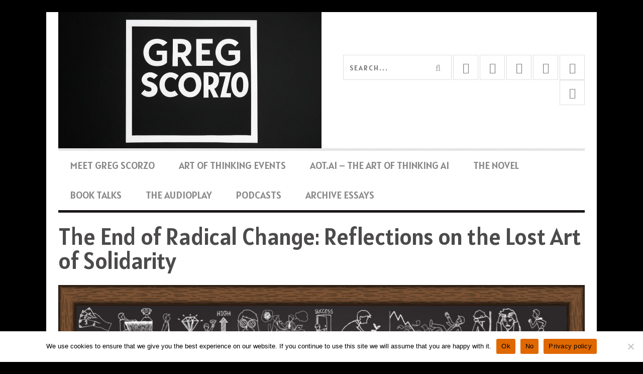

--- FILE ---
content_type: text/html; charset=UTF-8
request_url: https://www.cultureontheoffensive.com/solidarity/
body_size: 23627
content:
<!DOCTYPE html>
<!--[if lt IE 7]> <html class="lt-ie9 lt-ie8 lt-ie7" lang="en-GB"> <![endif]-->
<!--[if IE 7]>    <html class="lt-ie9 lt-ie8" lang="en-GB"> <![endif]-->
<!--[if IE 8]>    <html class="lt-ie9" lang="en-GB"> <![endif]-->
<!--[if gt IE 8]><!--> <html lang="en-GB"> <!--<![endif]-->
<head>
<meta http-equiv="content-type" content="text/html; charset=UTF-8">
<meta charset="UTF-8">
<meta name="viewport" content="width=device-width, initial-scale=1">
<title>The End of Radical Change: Reflections on the Lost Art of Solidarity - GREG SCORZO</title>
<link rel="profile" href="http://gmpg.org/xfn/11">

<link rel="pingback" href="https://gregscorzo.com/xmlrpc.php">
<meta http-equiv="X-UA-Compatible" content="IE=edge,chrome=1">

<meta name="HandheldFriendly" content="True">
<meta name="apple-touch-fullscreen" content="yes" />
<meta name="MobileOptimized" content="320">
<link rel="pingback" href="https://gregscorzo.com/xmlrpc.php">

<link href="https://fonts.googleapis.com" rel="preconnect" crossorigin><link href="https://fonts.gstatic.com" rel="preconnect" crossorigin>			<script type="text/javascript">
				addthis_config = {
					username : "oneplusone",					ui_click: false,
					ui_delay: 100,
					ui_offset_top: 42,
					ui_use_css: true,
					data_track_addressbar: false,
					data_track_clickback: false
					, data_ga_property: "", data_ga_social : true				};

				addthis_share = {
					url: "https://gregscorzo.com/solidarity/",
					title: "The End of Radical Change: Reflections on the Lost Art of Solidarity - GREG SCORZO",
					description: "By Christine Louis-Dit-Sully &#8211;&hellip;"
				};
			</script>
			<meta name='robots' content='index, follow, max-image-preview:large, max-snippet:-1, max-video-preview:-1' />
	<style>img:is([sizes="auto" i], [sizes^="auto," i]) { contain-intrinsic-size: 3000px 1500px }</style>
	
	<!-- This site is optimized with the Yoast SEO plugin v26.8 - https://yoast.com/product/yoast-seo-wordpress/ -->
	<meta name="description" content="We&#039;ve Lost the Art of Solidarity. We&#039;ve replaced it with identity Politics, Fear, and Stagnation." />
	<link rel="canonical" href="https://gregscorzo.com/solidarity/" />
	<meta property="og:locale" content="en_GB" />
	<meta property="og:type" content="article" />
	<meta property="og:title" content="The End of Radical Change: Reflections on the Lost Art of Solidarity - GREG SCORZO" />
	<meta property="og:description" content="We&#039;ve Lost the Art of Solidarity. We&#039;ve replaced it with identity Politics, Fear, and Stagnation." />
	<meta property="og:url" content="https://gregscorzo.com/solidarity/" />
	<meta property="og:site_name" content="GREG SCORZO" />
	<meta property="article:publisher" content="https://www.facebook.com/oneplusonemagazine" />
	<meta property="article:author" content="www.facebook.com/cultureontheoffensive" />
	<meta property="article:published_time" content="2019-09-25T20:04:33+00:00" />
	<meta property="article:modified_time" content="2023-07-29T21:22:04+00:00" />
	<meta property="og:image" content="https://gregscorzo.com/wp-content/uploads/2017/09/2-1.jpg" />
	<meta property="og:image:width" content="2435" />
	<meta property="og:image:height" content="1723" />
	<meta property="og:image:type" content="image/jpeg" />
	<meta name="author" content="oneplusone" />
	<meta name="twitter:card" content="summary_large_image" />
	<meta name="twitter:creator" content="@GregScorzo" />
	<meta name="twitter:site" content="@COTOmag" />
	<meta name="twitter:label1" content="Written by" />
	<meta name="twitter:data1" content="oneplusone" />
	<meta name="twitter:label2" content="Estimated reading time" />
	<meta name="twitter:data2" content="14 minutes" />
	<script type="application/ld+json" class="yoast-schema-graph">{"@context":"https://schema.org","@graph":[{"@type":"Article","@id":"https://gregscorzo.com/solidarity/#article","isPartOf":{"@id":"https://gregscorzo.com/solidarity/"},"author":{"name":"oneplusone","@id":"https://gregscorzo.com/#/schema/person/c87fec2c6051080015b8bb4cd91bb687"},"headline":"The End of Radical Change: Reflections on the Lost Art of Solidarity","datePublished":"2019-09-25T20:04:33+00:00","dateModified":"2023-07-29T21:22:04+00:00","mainEntityOfPage":{"@id":"https://gregscorzo.com/solidarity/"},"wordCount":3284,"commentCount":1,"image":{"@id":"https://gregscorzo.com/solidarity/#primaryimage"},"thumbnailUrl":"https://gregscorzo.com/wp-content/uploads/2017/09/2-1.jpg","keywords":["Autonomy","Bigotry","Gender","Race","Solidarity","Western Civilisation"],"articleSection":["GUEST WRITERS ARCHIVE"],"inLanguage":"en-GB","potentialAction":[{"@type":"CommentAction","name":"Comment","target":["https://gregscorzo.com/solidarity/#respond"]}]},{"@type":"WebPage","@id":"https://gregscorzo.com/solidarity/","url":"https://gregscorzo.com/solidarity/","name":"The End of Radical Change: Reflections on the Lost Art of Solidarity - GREG SCORZO","isPartOf":{"@id":"https://gregscorzo.com/#website"},"primaryImageOfPage":{"@id":"https://gregscorzo.com/solidarity/#primaryimage"},"image":{"@id":"https://gregscorzo.com/solidarity/#primaryimage"},"thumbnailUrl":"https://gregscorzo.com/wp-content/uploads/2017/09/2-1.jpg","datePublished":"2019-09-25T20:04:33+00:00","dateModified":"2023-07-29T21:22:04+00:00","author":{"@id":"https://gregscorzo.com/#/schema/person/c87fec2c6051080015b8bb4cd91bb687"},"description":"We've Lost the Art of Solidarity. We've replaced it with identity Politics, Fear, and Stagnation.","breadcrumb":{"@id":"https://gregscorzo.com/solidarity/#breadcrumb"},"inLanguage":"en-GB","potentialAction":[{"@type":"ReadAction","target":["https://gregscorzo.com/solidarity/"]}]},{"@type":"ImageObject","inLanguage":"en-GB","@id":"https://gregscorzo.com/solidarity/#primaryimage","url":"https://gregscorzo.com/wp-content/uploads/2017/09/2-1.jpg","contentUrl":"https://gregscorzo.com/wp-content/uploads/2017/09/2-1.jpg","width":2435,"height":1723,"caption":"43470012 - big set of business situation doodles on chalkboard."},{"@type":"BreadcrumbList","@id":"https://gregscorzo.com/solidarity/#breadcrumb","itemListElement":[{"@type":"ListItem","position":1,"name":"Home","item":"https://gregscorzo.com/"},{"@type":"ListItem","position":2,"name":"The End of Radical Change: Reflections on the Lost Art of Solidarity"}]},{"@type":"WebSite","@id":"https://gregscorzo.com/#website","url":"https://gregscorzo.com/","name":"GREG SCORZO","description":"GREG SCORZO - AUTHOR / WRITER / THINKER / SPEAKER","potentialAction":[{"@type":"SearchAction","target":{"@type":"EntryPoint","urlTemplate":"https://gregscorzo.com/?s={search_term_string}"},"query-input":{"@type":"PropertyValueSpecification","valueRequired":true,"valueName":"search_term_string"}}],"inLanguage":"en-GB"},{"@type":"Person","@id":"https://gregscorzo.com/#/schema/person/c87fec2c6051080015b8bb4cd91bb687","name":"oneplusone","image":{"@type":"ImageObject","inLanguage":"en-GB","@id":"https://gregscorzo.com/#/schema/person/image/","url":"https://secure.gravatar.com/avatar/ff4ed23c1e065a7df44fd878b845b6ec07a691cc702b3b0c0ea104917a20d013?s=96&d=mm&r=g","contentUrl":"https://secure.gravatar.com/avatar/ff4ed23c1e065a7df44fd878b845b6ec07a691cc702b3b0c0ea104917a20d013?s=96&d=mm&r=g","caption":"oneplusone"},"description":"Author, Writer, Speaker, Podcaster","sameAs":["http://www.gregscorzo.com","www.facebook.com/cultureontheoffensive","@gregscorzo","https://x.com/@GregScorzo","https://www.youtube.com/channel/UCASbIhvUni4ESx2DhaJ5esA"],"url":"https://gregscorzo.com/author/oneplusone/"}]}</script>
	<!-- / Yoast SEO plugin. -->


<link rel='dns-prefetch' href='//gregscorzo.com' />
<link rel='dns-prefetch' href='//s7.addthis.com' />
<link rel='dns-prefetch' href='//fonts.googleapis.com' />
<link rel="alternate" type="application/rss+xml" title="GREG SCORZO &raquo; Feed" href="https://gregscorzo.com/feed/" />
<link rel="alternate" type="application/rss+xml" title="GREG SCORZO &raquo; Comments Feed" href="https://gregscorzo.com/comments/feed/" />
<link rel="alternate" type="application/rss+xml" title="GREG SCORZO &raquo; The End of Radical Change: Reflections on the Lost Art of Solidarity Comments Feed" href="https://gregscorzo.com/solidarity/feed/" />
<script type="text/javascript">
/* <![CDATA[ */
window._wpemojiSettings = {"baseUrl":"https:\/\/s.w.org\/images\/core\/emoji\/16.0.1\/72x72\/","ext":".png","svgUrl":"https:\/\/s.w.org\/images\/core\/emoji\/16.0.1\/svg\/","svgExt":".svg","source":{"concatemoji":"https:\/\/gregscorzo.com\/wp-includes\/js\/wp-emoji-release.min.js?ver=6.8.3"}};
/*! This file is auto-generated */
!function(s,n){var o,i,e;function c(e){try{var t={supportTests:e,timestamp:(new Date).valueOf()};sessionStorage.setItem(o,JSON.stringify(t))}catch(e){}}function p(e,t,n){e.clearRect(0,0,e.canvas.width,e.canvas.height),e.fillText(t,0,0);var t=new Uint32Array(e.getImageData(0,0,e.canvas.width,e.canvas.height).data),a=(e.clearRect(0,0,e.canvas.width,e.canvas.height),e.fillText(n,0,0),new Uint32Array(e.getImageData(0,0,e.canvas.width,e.canvas.height).data));return t.every(function(e,t){return e===a[t]})}function u(e,t){e.clearRect(0,0,e.canvas.width,e.canvas.height),e.fillText(t,0,0);for(var n=e.getImageData(16,16,1,1),a=0;a<n.data.length;a++)if(0!==n.data[a])return!1;return!0}function f(e,t,n,a){switch(t){case"flag":return n(e,"\ud83c\udff3\ufe0f\u200d\u26a7\ufe0f","\ud83c\udff3\ufe0f\u200b\u26a7\ufe0f")?!1:!n(e,"\ud83c\udde8\ud83c\uddf6","\ud83c\udde8\u200b\ud83c\uddf6")&&!n(e,"\ud83c\udff4\udb40\udc67\udb40\udc62\udb40\udc65\udb40\udc6e\udb40\udc67\udb40\udc7f","\ud83c\udff4\u200b\udb40\udc67\u200b\udb40\udc62\u200b\udb40\udc65\u200b\udb40\udc6e\u200b\udb40\udc67\u200b\udb40\udc7f");case"emoji":return!a(e,"\ud83e\udedf")}return!1}function g(e,t,n,a){var r="undefined"!=typeof WorkerGlobalScope&&self instanceof WorkerGlobalScope?new OffscreenCanvas(300,150):s.createElement("canvas"),o=r.getContext("2d",{willReadFrequently:!0}),i=(o.textBaseline="top",o.font="600 32px Arial",{});return e.forEach(function(e){i[e]=t(o,e,n,a)}),i}function t(e){var t=s.createElement("script");t.src=e,t.defer=!0,s.head.appendChild(t)}"undefined"!=typeof Promise&&(o="wpEmojiSettingsSupports",i=["flag","emoji"],n.supports={everything:!0,everythingExceptFlag:!0},e=new Promise(function(e){s.addEventListener("DOMContentLoaded",e,{once:!0})}),new Promise(function(t){var n=function(){try{var e=JSON.parse(sessionStorage.getItem(o));if("object"==typeof e&&"number"==typeof e.timestamp&&(new Date).valueOf()<e.timestamp+604800&&"object"==typeof e.supportTests)return e.supportTests}catch(e){}return null}();if(!n){if("undefined"!=typeof Worker&&"undefined"!=typeof OffscreenCanvas&&"undefined"!=typeof URL&&URL.createObjectURL&&"undefined"!=typeof Blob)try{var e="postMessage("+g.toString()+"("+[JSON.stringify(i),f.toString(),p.toString(),u.toString()].join(",")+"));",a=new Blob([e],{type:"text/javascript"}),r=new Worker(URL.createObjectURL(a),{name:"wpTestEmojiSupports"});return void(r.onmessage=function(e){c(n=e.data),r.terminate(),t(n)})}catch(e){}c(n=g(i,f,p,u))}t(n)}).then(function(e){for(var t in e)n.supports[t]=e[t],n.supports.everything=n.supports.everything&&n.supports[t],"flag"!==t&&(n.supports.everythingExceptFlag=n.supports.everythingExceptFlag&&n.supports[t]);n.supports.everythingExceptFlag=n.supports.everythingExceptFlag&&!n.supports.flag,n.DOMReady=!1,n.readyCallback=function(){n.DOMReady=!0}}).then(function(){return e}).then(function(){var e;n.supports.everything||(n.readyCallback(),(e=n.source||{}).concatemoji?t(e.concatemoji):e.wpemoji&&e.twemoji&&(t(e.twemoji),t(e.wpemoji)))}))}((window,document),window._wpemojiSettings);
/* ]]> */
</script>
<link rel='stylesheet' id='customify-font-stylesheet-0-css' href='https://fonts.googleapis.com/css2?family=Alatsi:ital,wght@0,400&#038;display=swap' type='text/css' media='all' />
<link rel='stylesheet' id='google-webfonts-css' href='https://fonts.googleapis.com/css?family=Arvo%3A400%2C700%2C400italic%2C700italic%7CPT+Sans%3A400%2C700%2C400italic%2C700italic%7COpen+Sans%3A400%2C700&#038;ver=6.8.3' type='text/css' media='all' />
<link rel='stylesheet' id='wpgrade-main-style-css' href='https://gregscorzo.com/wp-content/themes/bucket/theme-content/css/style.css?ver=1.6.10.0' type='text/css' media='all' />
<style id='wpgrade-main-style-inline-css' type='text/css'>

                                            

</style>
<style id='wp-emoji-styles-inline-css' type='text/css'>

	img.wp-smiley, img.emoji {
		display: inline !important;
		border: none !important;
		box-shadow: none !important;
		height: 1em !important;
		width: 1em !important;
		margin: 0 0.07em !important;
		vertical-align: -0.1em !important;
		background: none !important;
		padding: 0 !important;
	}
</style>
<link rel='stylesheet' id='wp-block-library-css' href='https://gregscorzo.com/wp-includes/css/dist/block-library/style.min.css?ver=6.8.3' type='text/css' media='all' />
<style id='classic-theme-styles-inline-css' type='text/css'>
/*! This file is auto-generated */
.wp-block-button__link{color:#fff;background-color:#32373c;border-radius:9999px;box-shadow:none;text-decoration:none;padding:calc(.667em + 2px) calc(1.333em + 2px);font-size:1.125em}.wp-block-file__button{background:#32373c;color:#fff;text-decoration:none}
</style>
<style id='global-styles-inline-css' type='text/css'>
:root{--wp--preset--aspect-ratio--square: 1;--wp--preset--aspect-ratio--4-3: 4/3;--wp--preset--aspect-ratio--3-4: 3/4;--wp--preset--aspect-ratio--3-2: 3/2;--wp--preset--aspect-ratio--2-3: 2/3;--wp--preset--aspect-ratio--16-9: 16/9;--wp--preset--aspect-ratio--9-16: 9/16;--wp--preset--color--black: #000000;--wp--preset--color--cyan-bluish-gray: #abb8c3;--wp--preset--color--white: #ffffff;--wp--preset--color--pale-pink: #f78da7;--wp--preset--color--vivid-red: #cf2e2e;--wp--preset--color--luminous-vivid-orange: #ff6900;--wp--preset--color--luminous-vivid-amber: #fcb900;--wp--preset--color--light-green-cyan: #7bdcb5;--wp--preset--color--vivid-green-cyan: #00d084;--wp--preset--color--pale-cyan-blue: #8ed1fc;--wp--preset--color--vivid-cyan-blue: #0693e3;--wp--preset--color--vivid-purple: #9b51e0;--wp--preset--gradient--vivid-cyan-blue-to-vivid-purple: linear-gradient(135deg,rgba(6,147,227,1) 0%,rgb(155,81,224) 100%);--wp--preset--gradient--light-green-cyan-to-vivid-green-cyan: linear-gradient(135deg,rgb(122,220,180) 0%,rgb(0,208,130) 100%);--wp--preset--gradient--luminous-vivid-amber-to-luminous-vivid-orange: linear-gradient(135deg,rgba(252,185,0,1) 0%,rgba(255,105,0,1) 100%);--wp--preset--gradient--luminous-vivid-orange-to-vivid-red: linear-gradient(135deg,rgba(255,105,0,1) 0%,rgb(207,46,46) 100%);--wp--preset--gradient--very-light-gray-to-cyan-bluish-gray: linear-gradient(135deg,rgb(238,238,238) 0%,rgb(169,184,195) 100%);--wp--preset--gradient--cool-to-warm-spectrum: linear-gradient(135deg,rgb(74,234,220) 0%,rgb(151,120,209) 20%,rgb(207,42,186) 40%,rgb(238,44,130) 60%,rgb(251,105,98) 80%,rgb(254,248,76) 100%);--wp--preset--gradient--blush-light-purple: linear-gradient(135deg,rgb(255,206,236) 0%,rgb(152,150,240) 100%);--wp--preset--gradient--blush-bordeaux: linear-gradient(135deg,rgb(254,205,165) 0%,rgb(254,45,45) 50%,rgb(107,0,62) 100%);--wp--preset--gradient--luminous-dusk: linear-gradient(135deg,rgb(255,203,112) 0%,rgb(199,81,192) 50%,rgb(65,88,208) 100%);--wp--preset--gradient--pale-ocean: linear-gradient(135deg,rgb(255,245,203) 0%,rgb(182,227,212) 50%,rgb(51,167,181) 100%);--wp--preset--gradient--electric-grass: linear-gradient(135deg,rgb(202,248,128) 0%,rgb(113,206,126) 100%);--wp--preset--gradient--midnight: linear-gradient(135deg,rgb(2,3,129) 0%,rgb(40,116,252) 100%);--wp--preset--font-size--small: 13px;--wp--preset--font-size--medium: 20px;--wp--preset--font-size--large: 36px;--wp--preset--font-size--x-large: 42px;--wp--preset--spacing--20: 0.44rem;--wp--preset--spacing--30: 0.67rem;--wp--preset--spacing--40: 1rem;--wp--preset--spacing--50: 1.5rem;--wp--preset--spacing--60: 2.25rem;--wp--preset--spacing--70: 3.38rem;--wp--preset--spacing--80: 5.06rem;--wp--preset--shadow--natural: 6px 6px 9px rgba(0, 0, 0, 0.2);--wp--preset--shadow--deep: 12px 12px 50px rgba(0, 0, 0, 0.4);--wp--preset--shadow--sharp: 6px 6px 0px rgba(0, 0, 0, 0.2);--wp--preset--shadow--outlined: 6px 6px 0px -3px rgba(255, 255, 255, 1), 6px 6px rgba(0, 0, 0, 1);--wp--preset--shadow--crisp: 6px 6px 0px rgba(0, 0, 0, 1);}:where(.is-layout-flex){gap: 0.5em;}:where(.is-layout-grid){gap: 0.5em;}body .is-layout-flex{display: flex;}.is-layout-flex{flex-wrap: wrap;align-items: center;}.is-layout-flex > :is(*, div){margin: 0;}body .is-layout-grid{display: grid;}.is-layout-grid > :is(*, div){margin: 0;}:where(.wp-block-columns.is-layout-flex){gap: 2em;}:where(.wp-block-columns.is-layout-grid){gap: 2em;}:where(.wp-block-post-template.is-layout-flex){gap: 1.25em;}:where(.wp-block-post-template.is-layout-grid){gap: 1.25em;}.has-black-color{color: var(--wp--preset--color--black) !important;}.has-cyan-bluish-gray-color{color: var(--wp--preset--color--cyan-bluish-gray) !important;}.has-white-color{color: var(--wp--preset--color--white) !important;}.has-pale-pink-color{color: var(--wp--preset--color--pale-pink) !important;}.has-vivid-red-color{color: var(--wp--preset--color--vivid-red) !important;}.has-luminous-vivid-orange-color{color: var(--wp--preset--color--luminous-vivid-orange) !important;}.has-luminous-vivid-amber-color{color: var(--wp--preset--color--luminous-vivid-amber) !important;}.has-light-green-cyan-color{color: var(--wp--preset--color--light-green-cyan) !important;}.has-vivid-green-cyan-color{color: var(--wp--preset--color--vivid-green-cyan) !important;}.has-pale-cyan-blue-color{color: var(--wp--preset--color--pale-cyan-blue) !important;}.has-vivid-cyan-blue-color{color: var(--wp--preset--color--vivid-cyan-blue) !important;}.has-vivid-purple-color{color: var(--wp--preset--color--vivid-purple) !important;}.has-black-background-color{background-color: var(--wp--preset--color--black) !important;}.has-cyan-bluish-gray-background-color{background-color: var(--wp--preset--color--cyan-bluish-gray) !important;}.has-white-background-color{background-color: var(--wp--preset--color--white) !important;}.has-pale-pink-background-color{background-color: var(--wp--preset--color--pale-pink) !important;}.has-vivid-red-background-color{background-color: var(--wp--preset--color--vivid-red) !important;}.has-luminous-vivid-orange-background-color{background-color: var(--wp--preset--color--luminous-vivid-orange) !important;}.has-luminous-vivid-amber-background-color{background-color: var(--wp--preset--color--luminous-vivid-amber) !important;}.has-light-green-cyan-background-color{background-color: var(--wp--preset--color--light-green-cyan) !important;}.has-vivid-green-cyan-background-color{background-color: var(--wp--preset--color--vivid-green-cyan) !important;}.has-pale-cyan-blue-background-color{background-color: var(--wp--preset--color--pale-cyan-blue) !important;}.has-vivid-cyan-blue-background-color{background-color: var(--wp--preset--color--vivid-cyan-blue) !important;}.has-vivid-purple-background-color{background-color: var(--wp--preset--color--vivid-purple) !important;}.has-black-border-color{border-color: var(--wp--preset--color--black) !important;}.has-cyan-bluish-gray-border-color{border-color: var(--wp--preset--color--cyan-bluish-gray) !important;}.has-white-border-color{border-color: var(--wp--preset--color--white) !important;}.has-pale-pink-border-color{border-color: var(--wp--preset--color--pale-pink) !important;}.has-vivid-red-border-color{border-color: var(--wp--preset--color--vivid-red) !important;}.has-luminous-vivid-orange-border-color{border-color: var(--wp--preset--color--luminous-vivid-orange) !important;}.has-luminous-vivid-amber-border-color{border-color: var(--wp--preset--color--luminous-vivid-amber) !important;}.has-light-green-cyan-border-color{border-color: var(--wp--preset--color--light-green-cyan) !important;}.has-vivid-green-cyan-border-color{border-color: var(--wp--preset--color--vivid-green-cyan) !important;}.has-pale-cyan-blue-border-color{border-color: var(--wp--preset--color--pale-cyan-blue) !important;}.has-vivid-cyan-blue-border-color{border-color: var(--wp--preset--color--vivid-cyan-blue) !important;}.has-vivid-purple-border-color{border-color: var(--wp--preset--color--vivid-purple) !important;}.has-vivid-cyan-blue-to-vivid-purple-gradient-background{background: var(--wp--preset--gradient--vivid-cyan-blue-to-vivid-purple) !important;}.has-light-green-cyan-to-vivid-green-cyan-gradient-background{background: var(--wp--preset--gradient--light-green-cyan-to-vivid-green-cyan) !important;}.has-luminous-vivid-amber-to-luminous-vivid-orange-gradient-background{background: var(--wp--preset--gradient--luminous-vivid-amber-to-luminous-vivid-orange) !important;}.has-luminous-vivid-orange-to-vivid-red-gradient-background{background: var(--wp--preset--gradient--luminous-vivid-orange-to-vivid-red) !important;}.has-very-light-gray-to-cyan-bluish-gray-gradient-background{background: var(--wp--preset--gradient--very-light-gray-to-cyan-bluish-gray) !important;}.has-cool-to-warm-spectrum-gradient-background{background: var(--wp--preset--gradient--cool-to-warm-spectrum) !important;}.has-blush-light-purple-gradient-background{background: var(--wp--preset--gradient--blush-light-purple) !important;}.has-blush-bordeaux-gradient-background{background: var(--wp--preset--gradient--blush-bordeaux) !important;}.has-luminous-dusk-gradient-background{background: var(--wp--preset--gradient--luminous-dusk) !important;}.has-pale-ocean-gradient-background{background: var(--wp--preset--gradient--pale-ocean) !important;}.has-electric-grass-gradient-background{background: var(--wp--preset--gradient--electric-grass) !important;}.has-midnight-gradient-background{background: var(--wp--preset--gradient--midnight) !important;}.has-small-font-size{font-size: var(--wp--preset--font-size--small) !important;}.has-medium-font-size{font-size: var(--wp--preset--font-size--medium) !important;}.has-large-font-size{font-size: var(--wp--preset--font-size--large) !important;}.has-x-large-font-size{font-size: var(--wp--preset--font-size--x-large) !important;}
:where(.wp-block-post-template.is-layout-flex){gap: 1.25em;}:where(.wp-block-post-template.is-layout-grid){gap: 1.25em;}
:where(.wp-block-columns.is-layout-flex){gap: 2em;}:where(.wp-block-columns.is-layout-grid){gap: 2em;}
:root :where(.wp-block-pullquote){font-size: 1.5em;line-height: 1.6;}
</style>
<link rel='stylesheet' id='cookie-notice-front-css' href='https://gregscorzo.com/wp-content/plugins/cookie-notice/css/front.min.css?ver=2.5.5' type='text/css' media='all' />
<link rel='stylesheet' id='theme-my-login-css' href='https://gregscorzo.com/wp-content/plugins/theme-my-login/assets/styles/theme-my-login.min.css?ver=7.1.14' type='text/css' media='all' />
<link rel='stylesheet' id='SFSImainCss-css' href='https://gregscorzo.com/wp-content/plugins/ultimate-social-media-icons/css/sfsi-style.css?ver=2.9.6' type='text/css' media='all' />
<script type="text/javascript" src="https://gregscorzo.com/wp-includes/js/jquery/jquery.min.js?ver=3.7.1" id="jquery-core-js"></script>
<script type="text/javascript" src="https://gregscorzo.com/wp-includes/js/jquery/jquery-migrate.min.js?ver=3.4.1" id="jquery-migrate-js"></script>
<script type="text/javascript" id="cookie-notice-front-js-before">
/* <![CDATA[ */
var cnArgs = {"ajaxUrl":"https:\/\/gregscorzo.com\/wp-admin\/admin-ajax.php","nonce":"026c904486","hideEffect":"fade","position":"bottom","onScroll":false,"onScrollOffset":100,"onClick":false,"cookieName":"cookie_notice_accepted","cookieTime":2592000,"cookieTimeRejected":2592000,"globalCookie":false,"redirection":false,"cache":false,"revokeCookies":false,"revokeCookiesOpt":"automatic"};
/* ]]> */
</script>
<script type="text/javascript" src="https://gregscorzo.com/wp-content/plugins/cookie-notice/js/front.min.js?ver=2.5.5" id="cookie-notice-front-js"></script>
<link rel="https://api.w.org/" href="https://gregscorzo.com/wp-json/" /><link rel="alternate" title="JSON" type="application/json" href="https://gregscorzo.com/wp-json/wp/v2/posts/11198" /><link rel="EditURI" type="application/rsd+xml" title="RSD" href="https://gregscorzo.com/xmlrpc.php?rsd" />
<meta name="generator" content="WordPress 6.8.3" />
<link rel='shortlink' href='https://gregscorzo.com/?p=11198' />
<link rel="alternate" title="oEmbed (JSON)" type="application/json+oembed" href="https://gregscorzo.com/wp-json/oembed/1.0/embed?url=https%3A%2F%2Fgregscorzo.com%2Fsolidarity%2F" />
<link rel="alternate" title="oEmbed (XML)" type="text/xml+oembed" href="https://gregscorzo.com/wp-json/oembed/1.0/embed?url=https%3A%2F%2Fgregscorzo.com%2Fsolidarity%2F&#038;format=xml" />
<meta name="follow.[base64]" content="Ts2dp3a6RGl9ncYBaJJV"/><link rel='icon' href="https://gregscorzo.com/wp-content/uploads/2025/03/image-3.jpg" >
<link rel="apple-touch-icon" href="https://gregscorzo.com/wp-content/uploads/2025/03/image-3.jpg" >
<meta name="msapplication-TileColor" content="#f01d4f">
<meta name="msapplication-TileImage" content="https://gregscorzo.com/wp-content/uploads/2025/03/image-3.jpg" >
<meta name="description" content="By Christine Louis-Dit-Sully &#8211;&hellip;"/>
<link rel="canonical" href="https://gregscorzo.com/solidarity/" />
<!-- facebook open graph stuff -->

<meta property="og:site_name" content="GREG SCORZO"/>
<meta property="og:url" content="https://gregscorzo.com/solidarity/"/>
<meta property="og:title" content="The End of Radical Change: Reflections on the Lost Art of Solidarity - GREG SCORZO" />
<meta property="og:type" content="article"/>
<meta property="og:description" content="By Christine Louis-Dit-Sully &#8211;&hellip;" />
<meta property="article:published_time" content="2019-09-25">
<meta property="article:section" content="Guest writers archive">
<meta property="article:tag" content="Autonomy">
<meta property="article:tag" content="Bigotry">
<meta property="article:tag" content="Gender">
<meta property="article:tag" content="Race">
<meta property="article:tag" content="Solidarity">
<meta property="article:tag" content="Western Civilisation">
<meta property="og:image" content="https://gregscorzo.com/wp-content/uploads/2017/09/2-1.jpg"/>
<!-- end facebook open graph --><!-- google +1 tags -->
<meta itemprop="name" content="The End of Radical Change: Reflections on the Lost Art of Solidarity">
<meta itemprop="description" content="By Christine Louis-Dit-Sully &#8211;&hellip;">
<meta itemprop="image" content="https://gregscorzo.com/wp-content/uploads/2017/09/2-1.jpg">

<!-- end google +1 tags --><!-- twitter card tags -->
<meta name="twitter:card" content="summary">
<meta name="twitter:url" content="https://gregscorzo.com/solidarity/" >
<meta name="twitter:site" content="@@GregScorzo"/>
<meta name="twitter:creator" content="@@GregScorzo"/>
<meta name="twitter:domain" content="www.cultureontheoffensive.com">
<meta name="twitter:title" content="The End of Radical Change: Reflections on the Lost Art of Solidarity">
<meta name="twitter:description" content="By Christine Louis-Dit-Sully &#8211;&hellip;">
<meta name="twitter:image:src" content="https://gregscorzo.com/wp-content/uploads/2017/09/2-1.jpg">
<!-- end twitter card tags -->
<style type="text/css" id="custom-background-css">
body.custom-background { background-color: #000000; }
</style>
	<link rel="icon" href="https://gregscorzo.com/wp-content/uploads/2025/01/cropped-greg-32x32.jpeg" sizes="32x32" />
<link rel="icon" href="https://gregscorzo.com/wp-content/uploads/2025/01/cropped-greg-192x192.jpeg" sizes="192x192" />
<link rel="apple-touch-icon" href="https://gregscorzo.com/wp-content/uploads/2025/01/cropped-greg-180x180.jpeg" />
<meta name="msapplication-TileImage" content="https://gregscorzo.com/wp-content/uploads/2025/01/cropped-greg-270x270.jpeg" />
			<style id="customify_output_style">
				a, blockquote, .small-link, .tabs__nav a.current,
 .popular-posts__time a.current, .tabs__nav a:hover,
 .popular-posts__time a:hover, .widget--footer__title em,
 .widget_rss .widget--footer__title .hN,
 .widget_rss .widget--footer__title .article__author-name,
 .widget_rss .widget--footer__title .comment__author-name,
 .widget_rss .widget--footer__title .widget_calendar caption,
 .widget_calendar .widget_rss .widget--footer__title caption,
 .widget_rss .widget--footer__title .score__average-wrapper,
 .widget_rss .widget--footer__title .score__label,
 .article--billboard-small .small-link em,
 .article--billboard-small .post-nav-link__label em,
 .article--billboard-small .author__social-link em,
 .small-link, .post-nav-link__label, .author__social-link,
 .article--thumb__title a:hover,
 .widget_wpgrade_twitter_widget .widget--footer__title h3:before,
 a:hover > .pixcode--icon,
 .score__pros__title, .score__cons__title,
 .comments-area-title .hN em,
 .comment__author-name, .woocommerce .amount,
 .panel__title em, .woocommerce .star-rating span:before,
 .woocommerce-page .star-rating span:before{
		color: #fb4834;
}
.heading--main .hN, .widget--sidebar__title,
 .pagination .pagination-item--current span,.pagination .current, .single .pagination span,
 .pagination li a:hover, .pagination li span:hover,
 .rsNavSelected, .badge, .progressbar__progress,
 .btn:hover, .comments_add-comment:hover,
 .form-submit #comment-submit:hover,
 .widget_tag_cloud a:hover, .btn--primary,
 .comments_add-comment, .form-submit #comment-submit,
 a:hover > .pixcode--icon.circle, a:hover > .pixcode--icon.square,
 .article--list__link:hover .badge, .score__average-wrapper,
 .site__stats .stat__value:after, .site__stats .stat__title:after,
 .btn--add-to-cart, .social-icon-link:hover .square, .social-icon-link:focus .square,
 .social-icon-link:active .square,
 .site__stats .stat__value:after, .site__stats .stat__title:after{
		background-color: #fb4834;
}
.woocommerce ul.products li.product a:hover img{
		border-bottom-color: #fb4834;
}
ol{
		border-left-color: #fb4834;
}
nav a { font-size: 20px; }
.article, .single .main, .page .main,
 .comment__content,
 .footer__widget-area { font-size: 18px; }
body, .article, .single .main, .page .main,
 .comment__content,
 .footer__widget-area { line-height: 1.3; }

@media only screen and (min-width: 900px) { 

	.nav--main li:hover, .nav--main li.current-menu-item{
		border-bottom-color: #fb4834;
}

}

@media  only screen and (min-width: 900px) { 

	.back-to-top a:hover:after, .back-to-top a:hover:before{
		border-color: #fb4834;
}

}

@media only screen and (min-width: 900px)  { 

	.article--billboard > a:hover .article__title:before,
 .article--billboard > a:hover .article--list__title:before,
 .article--billboard > a:hover .latest-comments__title:before,
 .article--grid__header:hover .article--grid__title h3,
 .article--grid__header:hover .article--grid__title:after{
		background-color: #fb4834;
}

}
			</style>
			<style id="customify_fonts_output">
	
.badge, h1, h2, h3, h4, h5, h6, hgroup, .hN, .article__author-name, .comment__author-name, .score__average-wrapper, .score__label, .widget_calendar caption, blockquote, .tabs__nav, .popular-posts__time, .heading .hN, .widget--sidebar__title .hN, .widget--footer__title .hN, .heading .article__author-name, .widget--sidebar__title .article__author-name, .widget--footer__title .article__author-name, .heading .comment__author-name, .widget--sidebar__title .comment__author-name, .widget--footer__title .comment__author-name, .heading .score__average-wrapper, .widget--sidebar__title .score__average-wrapper, .widget--footer__title .score__average-wrapper, .heading .score__label, .widget--sidebar__title .score__label, .widget--footer__title .score__label, .heading .widget_calendar caption, .widget_calendar .heading caption, .widget--sidebar__title .widget_calendar caption, .widget_calendar .widget--sidebar__title caption, .widget--footer__title .widget_calendar caption, .widget_calendar .widget--footer__title caption, .score-box--after-text, .latest-comments__author, .review__title, .share-total__value, .pagination li a, .pagination li span, .heading span.archive__side-title {
font-family: Alatsi;
font-weight: 400;
}


nav {
font-family: Alatsi;
}


html, .wp-caption-text, .small-link, .post-nav-link__label, .author__social-link, .comment__links, .score__desc {
font-family: Alatsi;
}

</style>
					<style type="text/css" id="wp-custom-css">
					</style>
		<script type="text/javascript">
;(function($){
                                            
})(jQuery);
</script>
</head>
<body class="wp-singular post-template-default single single-post postid-11198 single-format-standard custom-background wp-theme-bucket  nav-inverse-top nav-inverse-main layout--boxed sticky-nav cookies-not-set sfsi_actvite_theme_cubes" itemscope itemtype="http://schema.org/WebPage">
    <div class="pace">
        <div class="pace-activity"></div>
    </div>
    <div id="page">
        <nav class="navigation  navigation--mobile  overthrow">
            <h2 class="accessibility">Primary Mobile Navigation</h2>
            <div class="search-form  push-half--top  push--bottom  soft--bottom">
                <form class="form-search" method="get" action="https://gregscorzo.com/" role="search">
    <input class="search-query" type="text" name="s" id="s" placeholder="Search..." autocomplete="off" value="" /><!--
    --><button class="btn search-submit" id="searchsubmit"><i class="icon-search"></i></button>
</form>            </div>
            <ul id="menu-header-menu" class="nav  nav--main"><li id="menu-item-14834" class="menu-item menu-item-type-post_type menu-item-object-post menu-item-14834"><a href="https://gregscorzo.com/meet-greg-scorzo/">MEET GREG SCORZO</a></li>
<li id="menu-item-14840" class="menu-item menu-item-type-post_type menu-item-object-page menu-item-14840"><a href="https://gregscorzo.com/courses-talks-and-events/">ART OF THINKING EVENTS</a></li>
<li id="menu-item-14927" class="menu-item menu-item-type-post_type menu-item-object-post menu-item-14927"><a href="https://gregscorzo.com/the-art-of-thinking-with-ai/">AOT.AI &#8211; The Art of Thinking Ai</a></li>
<li id="menu-item-14835" class="menu-item menu-item-type-post_type menu-item-object-post menu-item-14835"><a href="https://gregscorzo.com/love-before-covid/">THE NOVEL</a></li>
<li id="menu-item-14854" class="menu-item menu-item-type-post_type menu-item-object-page menu-item-14854"><a href="https://gregscorzo.com/book-talks-with-author-greg-scorzo/">BOOK TALKS</a></li>
<li id="menu-item-14836" class="menu-item menu-item-type-post_type menu-item-object-post menu-item-14836"><a href="https://gregscorzo.com/love-before-covid-audioplay/">THE AUDIOPLAY</a></li>
<li id="menu-item-14841" class="menu-item menu-item-type-post_type menu-item-object-page menu-item-14841"><a href="https://gregscorzo.com/videos-and-podcasts/">PODCASTS</a></li>
<li id="menu-item-14837" class="menu-item menu-item-type-post_type menu-item-object-page menu-item-has-children menu-item-14837"><a href="https://gregscorzo.com/essays-archive/">ARCHIVE ESSAYS</a>
<ul class="sub-menu">
	<li id="menu-item-14838" class="menu-item menu-item-type-post_type menu-item-object-page menu-item-14838"><a href="https://gregscorzo.com/arts-and-culture/">ARCHIVE ARTS AND CULTURE ESSAYS</a></li>
	<li id="menu-item-14839" class="menu-item menu-item-type-post_type menu-item-object-page menu-item-14839"><a href="https://gregscorzo.com/cultural-issues/">ARCHIVE CULTURAL ISSUES ESSAYS</a></li>
</ul>
</li>
</ul>        </nav>
        <div class="wrapper">
            <header class="header header--type1">

    <nav class="navigation  navigation--top">

        <div class="container">
            <h2 class="accessibility">Secondary Navigation</h2>
            <div class="grid">
                <div class="grid__item one-half">
                                    </div><!--
                --><div class="grid__item one-half">
                                    </div>
            </div>
        </div>

    </nav>

    <div class="container">
        <div class="site-header flexbox">
            <div class="site-header__branding flexbox__item one-half">
                    <a class="site-logo  site-logo--image  " href="https://gregscorzo.com" title="GREG SCORZO">
                <img src="https://gregscorzo.com/wp-content/uploads/2025/03/image-3-e1750340852143.jpg"  rel="logo" alt="GREG SCORZO"/>
    </a>

            </div><!--
            --><div class="header-bar-container flexbox__item one-half split">
                <ul class="header-bar nav flush--bottom">
                                        <li class="search-item"><form class="form-search" method="get" action="https://gregscorzo.com/" role="search">
    <input class="search-query" type="text" name="s" id="s" placeholder="Search..." autocomplete="off" value="" /><!--
    --><button class="btn search-submit" id="searchsubmit"><i class="icon-search"></i></button>
</form></li>
                                        			<li>
				<a class="social-icon-link" href="https://twitter.com/GregScorzo" target="_blank">
					<i class="pixcode  pixcode--icon  icon-e-twitter square"></i>
				</a>
			</li>
					<li>
				<a class="social-icon-link" href="https://www.facebook.com/cultureontheoffensive" target="_blank">
					<i class="pixcode  pixcode--icon  icon-e-facebook square"></i>
				</a>
			</li>
					<li>
				<a class="social-icon-link" href="http://www.gregscorzo.com/feed/" target="_blank">
					<i class="pixcode  pixcode--icon  icon-e-rss square"></i>
				</a>
			</li>
					<li>
				<a class="social-icon-link" href="http://www.gregscorzo.com/feed/" target="_blank">
					<i class="pixcode  pixcode--icon  icon-e-gplus square"></i>
				</a>
			</li>
					<li>
				<a class="social-icon-link" href="http://www.instagram.com/gregscorzo" target="_blank">
					<i class="pixcode  pixcode--icon  icon-e-instagram square"></i>
				</a>
			</li>
					<li>
				<a class="social-icon-link" href="https://www.youtube.com/channel/UCASbIhvUni4ESx2DhaJ5esA?view_as=subscriber" target="_blank">
					<i class="pixcode  pixcode--icon  icon-e-youtube square"></i>
				</a>
			</li>
		                </ul>
            </div>
        </div>
        
        <div class="site-navigation__trigger js-nav-trigger"><span class="nav-icon"></span></div>                

        <hr class="nav-top-separator separator separator--subsection flush--bottom" />
        <nav class="navigation  navigation--main  js-navigation--main">

            <h2 class="accessibility">Primary Navigation</h2>
            <div class="nav--main__wrapper  js-sticky">
                <ul id="menu-header-menu-1" class="nav  nav--main  js-nav--main">
<li id="nav--top__item-14834" class="nav__item depth-0 menu-item menu-item-type-post_type menu-item-object-post hidden"><a href="https://gregscorzo.com/meet-greg-scorzo/" class="menu-link main-menu-link">MEET GREG SCORZO</a></li>
<li id="nav--top__item-14840" class="nav__item depth-0 menu-item menu-item-type-post_type menu-item-object-page hidden"><a href="https://gregscorzo.com/courses-talks-and-events/" class="menu-link main-menu-link">ART OF THINKING EVENTS</a></li>
<li id="nav--top__item-14927" class="nav__item depth-0 menu-item menu-item-type-post_type menu-item-object-post hidden"><a href="https://gregscorzo.com/the-art-of-thinking-with-ai/" class="menu-link main-menu-link">AOT.AI – The Art of Thinking Ai</a></li>
<li id="nav--top__item-14835" class="nav__item depth-0 menu-item menu-item-type-post_type menu-item-object-post hidden"><a href="https://gregscorzo.com/love-before-covid/" class="menu-link main-menu-link">THE NOVEL</a></li>
<li id="nav--top__item-14854" class="nav__item depth-0 menu-item menu-item-type-post_type menu-item-object-page hidden"><a href="https://gregscorzo.com/book-talks-with-author-greg-scorzo/" class="menu-link main-menu-link">BOOK TALKS</a></li>
<li id="nav--top__item-14836" class="nav__item depth-0 menu-item menu-item-type-post_type menu-item-object-post hidden"><a href="https://gregscorzo.com/love-before-covid-audioplay/" class="menu-link main-menu-link">THE AUDIOPLAY</a></li>
<li id="nav--top__item-14841" class="nav__item depth-0 menu-item menu-item-type-post_type menu-item-object-page hidden"><a href="https://gregscorzo.com/videos-and-podcasts/" class="menu-link main-menu-link">PODCASTS</a></li>
<li id="nav--top__item-14837" class="nav__item depth-0 menu-item menu-item-type-post_type menu-item-object-page menu-item-has-children menu-item--parent hidden nav__item--relative">
<a href="https://gregscorzo.com/essays-archive/" class="menu-link main-menu-link">ARCHIVE ESSAYS</a><ul class="nav nav--stacked nav--sub-menu sub-menu">
<li id="nav--top__item-14838" class="nav__item depth-1 menu-item menu-item-type-post_type menu-item-object-page hidden"><a href="https://gregscorzo.com/arts-and-culture/" class="menu-link sub-menu-link">ARCHIVE ARTS AND CULTURE ESSAYS</a></li>
<li id="nav--top__item-14839" class="nav__item depth-1 menu-item menu-item-type-post_type menu-item-object-page hidden"><a href="https://gregscorzo.com/cultural-issues/" class="menu-link sub-menu-link">ARCHIVE CULTURAL ISSUES ESSAYS</a></li>
</ul>
</li>
</ul>            </div>

        </nav>
    </div>

</header><!-- .header -->
    <div class="container container--main" itemprop="mainEntity" itemscope itemtype="http://schema.org/BlogPosting">

    <div class="grid">

    <div class="article_title--before grid__item  float--left one-whole">	<h1 class="article__title  article__title--single" itemprop="name headline">The End of Radical Change: Reflections on the Lost Art of Solidarity</h1>

<div class="article__title__meta">
	<meta itemprop="datePublished" content="2019-09-25T20:04:33+00:00" />
    	<meta itemprop="dateModified" content="2023-07-29T21:22:04+00:00" />
    
	</div><!-- .article__title__meta -->
</div>
    <div class="grid__item  float--left  one-whole  article__featured-image" itemprop="image" itemscope itemtype="http://schema.org/ImageObject">
        <meta itemprop="url" content="https://gregscorzo.com/wp-content/uploads/2017/09/2-1-1050x743.jpg"/>
        <meta itemprop="width" content="1050"/>
        <meta itemprop="height" content="743"/>
        <div class="image-wrap" style="padding-top: 70.761904761905%">
	                        <img class="riloadr-single" data-src-big="https://gregscorzo.com/wp-content/uploads/2017/09/2-1-1050x743.jpg" data-src-small="https://gregscorzo.com/wp-content/uploads/2017/09/2-1-335x237.jpg" alt="43470012 &#8211; big set of business situation doodles on chalkboard." />
			        </div>
    </div><!-- .article__featured-image -->


    <article class="post-article  js-post-gallery  grid__item  main  float--left  one-whole">
    
    <h2>By Christine Louis-Dit-Sully &#8211;</h2>
<p style="text-align: justify;"><em>‘One man, one vote!’, ‘Votes for women!’, ‘I am a man!’, ‘Liberte, Egalite, Fraternite!’ ‘We want equal rights!’ ‘We want decent housing!’ ‘Give me liberty, or give me death!’ </em></p>
<p style="text-align: justify;">We used to have political groups and social movements fighting to fulfil a positive vision of the future where women would have the same rights and opportunities that men have, where black people would have the same rights and opportunities as whites, where gay and lesbian people would have the same rights and opportunities as heterosexuals, and where we would create extra facilities to allow disabled people to participate fully in public life.</p>
<p><img fetchpriority="high" decoding="async" class="alignright wp-image-11191" src="https://www.gregscorzo.com/wp-content/uploads/2017/09/1-1.jpg" width="570" height="570" srcset="https://gregscorzo.com/wp-content/uploads/2017/09/1-1.jpg 2048w, https://gregscorzo.com/wp-content/uploads/2017/09/1-1-150x150.jpg 150w, https://gregscorzo.com/wp-content/uploads/2017/09/1-1-300x300.jpg 300w, https://gregscorzo.com/wp-content/uploads/2017/09/1-1-768x768.jpg 768w, https://gregscorzo.com/wp-content/uploads/2017/09/1-1-1024x1024.jpg 1024w, https://gregscorzo.com/wp-content/uploads/2017/09/1-1-335x335.jpg 335w, https://gregscorzo.com/wp-content/uploads/2017/09/1-1-1050x1050.jpg 1050w" sizes="(max-width: 570px) 100vw, 570px" /></p>
<p style="text-align: justify;">Behind this positive political vision of the future, there was a sense that people could get on with their own lives and make their own decisions. There was trust in the ability of individuals to be autonomous and lead their lives if they had the same rights, and if they had equality before the law. There was a belief that if we had political equality and faced equal opportunities in life, people could develop themselves the way they wanted to. They could assume responsibility for both their decisions and their lives within their own specific circumstances. Anti-racism was about promoting equality of opportunity so that black people could participate fully in society.</p>
<p style="text-align: justify;">Today, the demand for equal opportunity has been replaced by the demand for equality of outcome. This reflects the change in how activists see people today, but also the acceptance of divisions between people. The demand for equal outcome accepts as eternal the divisions between people according to their race, gender, sexuality and religion. This demand accepts that accidents of birth determine who we are and how we should see each other. The equality of outcome perspective accepts these differences as important and inevitable in our relationship to public life, and the management of our social etiquette.</p>
<p style="text-align: justify;">Its underlying idea is that each of us represents an identity group. All the identity groups have irreconcilable political and social interests. To live with each other, we supposedly need to accommodate these interests. Individuals, rather than groups, are now seen as representing the predetermined political and social interests of these identity groups. Thus, demand for equality of outcome does not challenge racism. It defines us through our racial characteristics and racialises our relationships. It denies both our individual autonomy and our moral responsibility.</p>
<blockquote><p>We used to have hope for a better society and the willingness to fight and sacrifice to achieve that aim. We used to believe that, whether we were black, white, female, male, abled, disabled, homosexual or heterosexual, that if we had the same political aims, common goals and agreed with the same vision of the future, we could, together, fight against those who wanted to keep the status quo.</p></blockquote>
<p style="text-align: justify;">This meant we could fight against those who wanted to create divisions for their own interests. We were not ‘allies’, hiding as silent spectators of others, who happened to be fighting for a cause. We were partners in solidarity, fighting together for a common purpose. Today, we seem to believe that our innate characteristics will prevent us from fighting together for a common goal, or for the same positive vision of the future.</p>
<p style="text-align: justify;">If we look around and compare today with what we had in the past, we can be proud because we have moved forward. Maybe slower than some of us expected or wanted, but we have moved forward. In many parts of our world, women can now vote, and have equal rights and opportunities for jobs. Racism in the west is no more a social force with laws and institutions protecting discriminations against black people. Homosexuals have equal rights too and physical attacks against them have greatly diminished. There is no denying there are still individuals with prejudices and bigotry but there is no comparison with what we had in the past. To be a racist, misogynist or homophobic person is seen as socially unacceptable today. Disabled people can increasingly participate fully in public life with social and technical progress, progress which allows them to periodically overcome their physical or mental limits.</p>
<p><img decoding="async" class="alignleft wp-image-9870" src="https://www.gregscorzo.com/wp-content/uploads/2017/04/1.jpg" width="570" height="381" srcset="https://gregscorzo.com/wp-content/uploads/2017/04/1.jpg 450w, https://gregscorzo.com/wp-content/uploads/2017/04/1-300x201.jpg 300w, https://gregscorzo.com/wp-content/uploads/2017/04/1-335x224.jpg 335w" sizes="(max-width: 570px) 100vw, 570px" /></p>
<p style="text-align: justify;">In other parts of the world, women and other minority groups are still fighting to achieve what we have already achieved in most western countries. Many women are still fighting not be treated like children who need a male guardian to protect them. Equal political rights, civil liberties and freedom to live our life as we see fit are universal demands.</p>
<p style="text-align: justify;">Although we have moved forward, we have not yet fully achieved all our aims and the fight is not finished. Unfortunately, the current ideas leading the fight have changed and we are moving in the wrong direction. Those demanding equality of outcome try to equate the differences in outcome with evidence of racism, sexism or homophobia. They are not challenging racism, sexism or homophobia anymore but accepting the idea that all whites are racist, all men are sexist, and most heterosexuals are homophobic. They are accepting the divisions we used to fight against, and they only want to accommodate our lives within these divisions.</p>
<p><iframe title="The Many Problems With, &quot;I Want Mixed Babies&quot;" width="960" height="540" src="https://www.youtube.com/embed/v_UapInEvIk?feature=oembed" frameborder="0" allow="accelerometer; autoplay; clipboard-write; encrypted-media; gyroscope; picture-in-picture; web-share" allowfullscreen></iframe></p>
<p style="text-align: justify;">Most strikingly, they accept the extremely problematic concept of race. ‘Race’ has been shown not to be a scientific category as it is not consistent and reproducible. What is the relationship between me, an Afro-Caribbean living in Europe, and an African-American living in the US? Sometimes we are put in the same identity box (as black) and other times we are defined in competing identity boxes. Another problem with demands for equal outcome or representation is they presuppose that women, black people, or homosexuals cannot possibly get on in life and succeed without the help of some patronising laws and regulations, boosting them up. Anti-discrimination laws are about giving us equal opportunity. Quotas and positive discrimination are patronising.</p>
<p style="text-align: justify;">With the demand for equal rights and equal opportunity, there was an understanding that we, conscious and reasoning individuals, would use our own abilities and minds to reach our potentials. Of course, each of us does live in very specific circumstances that will partly define how we use our human abilities and freedom, but that is life. We wanted to be treated equally despite our differences in race, gender, ethnicity, sexuality or religion.</p>
<p style="text-align: justify;">Today, some are asking us to be treated differently because of our differences in race, gender, ethnicity, sexuality or religion. To expect an equality of outcome in all areas of life is to define us all as objects, put in separate identity boxes, only following mathematical laws. Human social relations, human personal relations, human wishes and hopes, and human conscious purposes and emotions, get forgotten if you believe that life reduces to mathematical probabilities. Instead of trying to understand our current situation, the assumption is that inequality of outcome automatically entails racism, sexism and homophobia. All other factors that could explain the differences in outcome are ignored. All analyses are done under this assumption so that the interpretation of results and conclusions of the supposed ‘research’ are already known in advance. Instead of looking objectively at the world today to understand it and change it, activists assume their conclusions (racism, sexism, homophobia) are always right. For them, it&#8217;s as if western oppression has become an apriori assumption.</p>
<p><img loading="lazy" decoding="async" class="alignright wp-image-11194" src="https://www.gregscorzo.com/wp-content/uploads/2017/09/4.jpg" width="570" height="346" srcset="https://gregscorzo.com/wp-content/uploads/2017/09/4.jpg 888w, https://gregscorzo.com/wp-content/uploads/2017/09/4-300x182.jpg 300w, https://gregscorzo.com/wp-content/uploads/2017/09/4-768x466.jpg 768w, https://gregscorzo.com/wp-content/uploads/2017/09/4-335x203.jpg 335w" sizes="auto, (max-width: 570px) 100vw, 570px" /></p>
<p style="text-align: justify;">People who cling dearly to this assumption deny our moral autonomy and responsibility by claiming unconscious biases in our psychology. History shows that we have changed a lot over the centuries and that most of us have managed to overcome many of our previous prejudices. The current ‘unconscious bias’ idea is trying to tell us that we are not human anymore, that we are under the power of our unconscious brain and that we are not able to rationally discuss ideas of equality and act accordingly. The mistrust in people and the defeatist attitude towards people’s capacity to change and act morally are clearly evidenced in this politics.</p>
<p style="text-align: justify;">In the western world, a strong hope for a better society and the willingness to fight and sacrifice for it are gone, replaced by a fatalistic acceptance of what we have today. Despite the awareness that society is not good enough for us, it seems that the only goal is to manage it with adhesive tape while dividing each other in smaller and smaller groups, scrambling over the crumbs. To accommodate and manage our differences, to accept our divisions, is seen as radical today.</p>
<blockquote><p>The idea that we humans can create a mutually beneficial society of our own is gone, replaced with the idea that the current capitalist society is the end of our road and we can only fight over what this society can give us. The idea that we have the mental, emotional and physical capacity to create a world instead of just submitting to what is on offer today is gone. In that fight for survival with a perceived world of finite resources, everybody else is the enemy. But in a fight to create something better, others, of course, become your friends and partners in solidarity.</p></blockquote>
<p style="text-align: justify;">Social justice movements and groups are all about creating mistrust and fear with no alternative vision for the future. Corroding trust in all institutions, ways of life, norms and values without proposing a better alternative is seen as progressive these days when it only leads to more mistrust and hatred of each other, more divisions, more fear, as well as more cynicism and nihilism.</p>
<p><img loading="lazy" decoding="async" class="alignleft wp-image-10611" src="https://www.gregscorzo.com/wp-content/uploads/2017/08/18.jpg" width="570" height="877" srcset="https://gregscorzo.com/wp-content/uploads/2017/08/18.jpg 1651w, https://gregscorzo.com/wp-content/uploads/2017/08/18-195x300.jpg 195w, https://gregscorzo.com/wp-content/uploads/2017/08/18-768x1182.jpg 768w, https://gregscorzo.com/wp-content/uploads/2017/08/18-666x1024.jpg 666w, https://gregscorzo.com/wp-content/uploads/2017/08/18-335x515.jpg 335w, https://gregscorzo.com/wp-content/uploads/2017/08/18-1050x1615.jpg 1050w" sizes="auto, (max-width: 570px) 100vw, 570px" /></p>
<p style="text-align: justify;">Framing any events involving black people and the police through the prism of racism leads to more degraded trust and difficult relations between the police and the black community. The main role of the police is to be the armed wing of the government, keeping law and order. The role has never been to protect ordinary people, but to assume all interactions between any police officer and a black individual are tinged with racism, is just wrong. This framing does not help us understand any particular event, as the conclusion (racist interaction) is already presupposed. The idea that all police officers are racist is just ridiculous. Each of these individuals makes their own particular moral decisions. As in all facets of life, there are good and bad individuals.</p>
<p style="text-align: justify;">Racialised anti-police brutality activism also puts the blame on individual police officers without objectively analysing the institution and its role in society. Always claiming racism with no basis for this claim in each particular context, does not move us forward in understanding institutions or the barriers they represent in our hopes to change society. It just leads to lowered expectations and fear. It leads to a complete degradation of the relationship between the police and black individual, without providing a positive alternative relation. It makes us afraid of any individual police officer approaching us, fearing the worst, without giving us solutions on how we can deal with the perceived problems. We are told to beware of the bogeyman without the understanding and weapons to help deal with the bogeyman.</p>
<p style="text-align: justify;">A black woman, in Princeton, Louisiana, broke down, hysterical and scared to death before even knowing the reason she was stopped by a police officer. She was driving under the speed limit and he wanted to make sure she was OK, not tired or drunk but she had already assumed the worse.</p>
<p style="text-align: justify;">The woman, whose name was Ayanna Reid Cruver, admitted ‘“I told him, ‘I was so scared.’ I knew he felt awful that I was that scared.… I never thought that in that situation I would feel fearful, but I legitimately felt horrified.” She claimed that the videos showing irresponsible police officers made her afraid when she was stopped herself. Numerous clips showing parts of interactions with the police can be found online. Often with no possibility for us to understand the context, the clip is released to force us to draw the conclusion that black people in the US are under siege from the police. Racial inequalities do exist but to assume that the causes are only racism and prejudices (as if nothing has changed over the years) does not help us to know reality and change it. What kind of liberation is it when we all end up as isolated individuals, scared to death of the police, thinking of them as enemies without the capacity to help us?</p>
<p><iframe loading="lazy" title="Black Parents Explain How to Deal with the Police | Cut" width="960" height="540" src="https://www.youtube.com/embed/coryt8IZ-DE?feature=oembed" frameborder="0" allow="accelerometer; autoplay; clipboard-write; encrypted-media; gyroscope; picture-in-picture; web-share" allowfullscreen></iframe></p>
<p style="text-align: justify;">What kind of liberation do we get when end up isolated and afraid? What kind of liberation do we have when we are told not to trust anything around us so we end up trying to put ourselves in a tight individual cocoon, desperate to be protected from the scary world? What kind of black liberation is it when we tell the young black generations that all non-black people are out to get them? What kind of women’s liberation is it when we tell young women that all men are there to rape them or abuse them? What kind of purpose do we give to the new generations of idealists, hoping to take their turn and make their mark on our world? Today, we tell them that the world will always be as it is, with a certain amount of money, wealth, resources, fixed human characteristics, and fixed human relations. We tell them that society itself is fixed and that they have to limit their aspirations for the sake of society as a whole. We tell them that they are part of the problem because the rising number of people living on this planet of finite resources is itself a problem.</p>
<p style="text-align: justify;">The solution resulting from this view of life is to manage these perceived limitations. How can we play around with taxes? Where can we build just a few extra houses? Who should get this particular amount of money? Which groups are more important than others so that we can give them a bigger part of our limited resources? The idea that the new generations are not just hands and mouths to feed, but new minds that could create a new organisation of society (with new opportunities for humanity) has been abandoned.</p>
<p><img loading="lazy" decoding="async" class="alignright wp-image-11196" src="https://www.gregscorzo.com/wp-content/uploads/2017/09/6.jpg" width="570" height="570" srcset="https://gregscorzo.com/wp-content/uploads/2017/09/6.jpg 692w, https://gregscorzo.com/wp-content/uploads/2017/09/6-150x150.jpg 150w, https://gregscorzo.com/wp-content/uploads/2017/09/6-300x300.jpg 300w, https://gregscorzo.com/wp-content/uploads/2017/09/6-335x335.jpg 335w" sizes="auto, (max-width: 570px) 100vw, 570px" /></p>
<p style="text-align: justify;">Instead, we tell people to deny reality (most of us are either men or women) and to ignore the apparently scary world to concentrate on one’s own belly button while making sure nothing can touch people in their developing cocoon of safe spaces. All will be well apparently if people feel good and beautiful. Social problems are now seen as psychological problems where experts can intervene and tell us how to live, denying our capacity for autonomy. Our psychology and behaviour are problematic apparently, so we now need a battery of experts directing us in all aspects of our life, private and public. We cannot brush our own teeth without experts competing to barrage us with contradictory instructions. Exercising our own ability and common sense to make decisions for our own life is seen as idiotic today. We are no more allowed to make our own mistakes, or our own choices, because a minority of individuals, especially the self-proclaimed leaders within our restricted and assigned identity groups, seem to always have the right answers.</p>
<p style="text-align: justify;">From a past when we were fighting to create a world where we would want to live, today we ask the younger generation to accept the old one, the one created by others, while demanding they themselves live in illusions and denial. It is no more &#8216;the world is your oyster, be part of this world and be one of the creators of this world’, fighting to realise a better society. Today, we tell the new generation to be afraid and hide from this world, to ignore it or deny it, so that they can concentrate on their own little self; a self we tell them is only a tiny insignificant speck, a stain in the universe.</p>
<p style="text-align: justify;">We tell them self-esteem is important while simultaneously telling them that the humanity they are a part of is destructive and a plague on earth. We tell them that acting upon the world and their environment is wrong or scary. We tell them that both their only control and opportunity in the world is to act upon their own biology and psychology and control their behaviour. Instead of telling them to go out into the world and make their mark, we tell them to look inward and forget about the world outside. Or we tell them to police and restrict others.</p>
<p style="text-align: justify;">We can only be united again and create real solidarity between us if we believe we can discuss and argue with each other, find a common vision through debates, battling together to decide on a vision for society. We can only end the current divisions if we believe that we humans can have a say in how we organise each other, that our current society is not the last possible creation, and that we can create something better. What kind of society will be better for us? We can only decide this together if we discuss and debate ALL ideas and options. Yet this decision can only exist if we already believe we can change what we have today.</p>
<blockquote><p>If we do not believe in the possibility of transforming our organisation into something better, then the only discussions we will carry on having are about managing each other, controlling others so that one group can get more of the pie than another, or controlling others so that we can all stay within self-imposed limits. Restricting debates, discussions and groups become useful weapons a fight for survival in this world of supposedly finite resources.</p></blockquote>
<p style="text-align: justify;">If you are too tired and cynical today, if the project of transforming society is too big and scary for you, do not prevent the younger generations from the possibility of making their own mark. Do not prevent those of us older people who still think that life is too important to give up on it. I, for one, would like a world where my skin colour, my gender, my ethnicity, my religion, or my sexuality, do not define me. If we act, we can make it or fail to make it. We can only fail if we admit defeat without trying. This current acceptance of defeat needs to be challenged. In a fight to create a different society where all of us can have a better life, in a fight to organise ourselves better, others become friends and partners in real solidarity. Let’s recognise our friends. Whether we are black, white, female, male, abled, disabled, homosexual, heterosexual, Trans, Christian, Jew, Muslim or in any other religious denominations, we can fight together for a bigger future.</p>
<h2 style="text-align: justify;"><span style="color: #ff0000;">THE END</span></h2>
<hr />
<p>NOTES:</p>
<ol>
<li>Cover Image: Title: Big set of business situation doodles on chalkboard. Copyright : bimdeedee (Follow) Image ID : 43470012 https://www.123rf.com/photo_43470012_big-set-of-business-situation-doodles-on-chalkboard.html</li>
<li>Title: Man Thought of New Idea Stick Figure Pictogram Icons. Copyright : Khoon Lay Gan (Follow) Image ID : 31805660 https://www.123rf.com/photo_31805660_man-thought-of-new-idea-stick-figure-pictogram-icons.html</li>
<li>Title. Muslim female headgear. Traditional hijab collection. Copyright : nattle (Follow) Image ID : 43611947 Copyright: &lt;a href=’https://www.123rf.com/profile_nattle’&gt;nattle / 123RF Stock Photo&lt;/a&gt;</li>
<li>Title: Opposite adjectives new and old illustration Copyright : blueringmedia (Follow) Image ID : 49135432 https://www.123rf.com/photo_49135432_opposite-adjectives-new-and-old-illustration.html</li>
<li>Title: hand with gun pistol , gun pointed(mafia). Copyright : tribalium123 (Follow) Image ID : 17920018 https://www.123rf.com/photo_17920018_hand-with-gun-pistol–gun-pointed.html</li>
<li>Title: Transgender female to male graphic on blue background. Copyright : winterbee (Follow) Image ID : 63826020 https://www.123rf.com/photo_63826020_transgender-female-to-male-graphic-on-blue-background.html</li>
</ol>

    <div class="grid"><!--
                        --></div>

        
        <div class="article__meta  article--single__meta">
                                <div class="btn-list">
                        <div class="btn  btn--small  btn--secondary">Christine Louis-Dit-Sully</div>
                        <a href="" class="btn  btn--small  btn--primary"></a>
                    </div>
                                <div class="btn-list">
                    <div class="btn  btn--small  btn--secondary">Categories</div>
                    <a class="btn  btn--small  btn--tertiary" href="https://gregscorzo.com/category/guest-writers-archive/" title="View all posts in GUEST WRITERS ARCHIVE">GUEST WRITERS ARCHIVE</a>                </div>
                            <div class="btn-list">
                    <div class="btn  btn--small  btn--secondary">Tagged</div>
                    <a class="btn  btn--small  btn--tertiary" href="https://gregscorzo.com/tag/autonomy/" title="View all posts tagged Autonomy">Autonomy</a><a class="btn  btn--small  btn--tertiary" href="https://gregscorzo.com/tag/bigotry/" title="View all posts tagged Bigotry">Bigotry</a><a class="btn  btn--small  btn--tertiary" href="https://gregscorzo.com/tag/gender/" title="View all posts tagged Gender">Gender</a><a class="btn  btn--small  btn--tertiary" href="https://gregscorzo.com/tag/race/" title="View all posts tagged Race">Race</a><a class="btn  btn--small  btn--tertiary" href="https://gregscorzo.com/tag/solidarity/" title="View all posts tagged Solidarity">Solidarity</a><a class="btn  btn--small  btn--tertiary" href="https://gregscorzo.com/tag/western-civilisation/" title="View all posts tagged Western Civilisation">Western Civilisation</a>                </div>
                    </div>
        
<div id="share-box" class="share-box">
		<div class="addthis_toolbox addthis_default_style addthis_32x32_style  add_this_list"
	     addthis:url="https://gregscorzo.com/solidarity/"
	     addthis:title="The End of Radical Change: Reflections on the Lost Art of Solidarity - GREG SCORZO"
	     addthis:description="By Christine Louis-Dit-Sully &#8211;&hellip;"><a class="addthis_button_compact"></a><a class="addthis_button_preferred_1"></a><a class="addthis_button_preferred_2"></a><a class="addthis_button_preferred_3"></a><a class="addthis_button_preferred_4"></a>	</div>
</div>
<hr class="separator  separator--subsection">        
            <nav class="post-nav  grid"><!--
                                        --><div class="post-nav-link  post-nav-link--prev  grid__item  one-whole  lap-and-up-one-half">
                    <a href="https://gregscorzo.com/mind-body-spirit-stupidity/">
                                <span class="post-nav-link__label">
                                    Previous Article                                </span>
                                <span class="post-nav-link__title">
                                    <h3 class="hN">The ‘Mind-Body-Spirit’ Industry Has Lobotomised a Generation of Women</h3>
                                </span>
                    </a>
                </div><!--
                                     --><div class="divider--pointer"></div><!--
                                     --><div class="post-nav-link  post-nav-link--next  grid__item  one-whole  lap-and-up-one-half">
                    <a href="https://gregscorzo.com/diet-and-the-british-establishment/">
                                <span class="post-nav-link__label">
                                    Next Article                                </span>
                                <span class="post-nav-link__title">
                                    <h3 class="hN">Diet and the British Establishment</h3>
                                </span>
                    </a>
                </div><!--
                                    --></nav>

        
        <hr class="separator  separator--section">

        

    <div id="comments" class="comments-area">
        <div class="comments-area-title">
            <h4 class="hN">
                There is <em>1</em> comment            </h4>
            <a class="comments_add-comment" href="#reply-title">Add yours</a>        </div>

        
        
            
            <ol class="commentlist">
                	<li class="comment even thread-even depth-1">
	<article id="comment-283" class="comment-article  media">
		<aside class="comment__avatar  media__img">
			<img src="https://secure.gravatar.com/avatar/cfa5aa66e747a5cc620bcad1b06a06e4901a8fc56d6f3bbb2e1b36b8471166ca?s=60&#038;d=mm&#038;r=g" class="comment__avatar-image" height="60" width="60" style="background-image: https://gregscorzo.com/wp-content/themes/bucket/library/images/nothing.gif; background-size: 100% 100%" />
		</aside>
		<div class="media__body">
			<header class="comment__meta comment-author">
				<cite class="comment__author-name">erichnk</cite>				<time class="comment__time" datetime="2021-08-02T20:55:10+00:00"><a href="https://gregscorzo.com/solidarity/#comment-283" class="comment__timestamp">on 2 August, 2021 at 20:55 </a></time>
				<div class="comment__links">
									</div>
			</header><!-- .comment-meta -->
						<section class="comment__content comment">
				<p>Brilliant article, in its inclusions, too.  The cameos of black parents trying to protect their children from the police violence they have suffered and know their children will is gut-wrenching, especially as the children absorb the awful message.  The slightly funnier video on delightful anticipation of prospective&#8221;mixed-race&#8221; children counterpoised to interviews  of the actual lives of many such persons really exposes the moral bankruptcy of the racialized and exoticized categories involved, though at the purely biological and genetic level mixing and hybridization are indeed natural  and often beneficial processes.</p>
			</section>
		</div>
	</article>
	<!-- </li> is added by WordPress automatically -->
</li><!-- #comment-## -->
            </ol><!-- .commentlist -->

                        
            <hr class="separator separator--subsection" />

                
    </div><!-- #comments .comments-area -->
    	<div id="respond" class="comment-respond">
		<h3 id="reply-title" class="comment-reply-title">Post a new comment</h3><p class="must-log-in">You must be <a href="https://gregscorzo.com/subscribe-login/?redirect_to=https%3A%2F%2Fgregscorzo.com%2Fsolidarity%2F">logged in</a> to post a comment.</p>	</div><!-- #respond -->
	<p class="akismet_comment_form_privacy_notice">This site uses Akismet to reduce spam. <a href="https://akismet.com/privacy/" target="_blank" rel="nofollow noopener">Learn how your comment data is processed.</a></p>    </article><!--

                -->
    
    </div>
    </div>

   
    </div><!-- .wrapper --> 
    
        <div class="site__stats">
        <div class="container">
        
                        <div class="back-to-top"><a href="#page">Back to Top</a></div>
                    </div>
    </div>
        
    <footer class="site__footer">
        
        <h2 class="accessibility"></h2>
		
    	
            <div class="footer__sidebar">

                <div class="container">
                    
                    <div class="footer__widget-area  grid"><!--
                                                 --><div class="grid__item one-third  palm-one-whole">
                                <div id="wpgrade_social_links-2" class="widget_wpgrade_social_links  widget  widget-area__first  widget--footer">			<div class="widget__title  widget--footer__title"><h3 class="hN">SOCIALS</h3></div>			<div class="btn-list">
										<a href="https://twitter.com/GregScorzo" target="_blank">
							<i class="pixcode  pixcode--icon  icon-e-twitter square medium"></i>
						</a>
											<a href="https://www.facebook.com/cultureontheoffensive" target="_blank">
							<i class="pixcode  pixcode--icon  icon-e-facebook square medium"></i>
						</a>
											<a href="http://www.gregscorzo.com/feed/" target="_blank">
							<i class="pixcode  pixcode--icon  icon-e-rss square medium"></i>
						</a>
											<a href="http://www.gregscorzo.com/feed/" target="_blank">
							<i class="pixcode  pixcode--icon  icon-e-gplus square medium"></i>
						</a>
											<a href="http://www.instagram.com/gregscorzo" target="_blank">
							<i class="pixcode  pixcode--icon  icon-e-instagram square medium"></i>
						</a>
											<a href="https://www.youtube.com/channel/UCASbIhvUni4ESx2DhaJ5esA?view_as=subscriber" target="_blank">
							<i class="pixcode  pixcode--icon  icon-e-youtube square medium"></i>
						</a>
								</div>
		</div>                            </div><!--
                                                                                         --></div>
                    
                    <div class="footer__widget-area  grid"><!--

                                                 --><div class="grid__item two-thirds  palm-one-whole">
                                
		<div id="recent-posts-5" class="widget  widget-area__second  widget--footer widget_recent_entries">
		<div class="widget__title  widget--footer__title"><h3 class="hN">LATEST</h3></div>
		<ul>
											<li>
					<a href="https://gregscorzo.com/introducing-the-art-of-thinking-events/">INTRODUCING THE ART OF THINKING EVENTS &#8211; from the Archive</a>
									</li>
											<li>
					<a href="https://gregscorzo.com/the-art-of-thinking-with-ai/">AOT.AI &#8211; The Art of Thinking Ai</a>
									</li>
											<li>
					<a href="https://gregscorzo.com/meet-greg-scorzo/">MEET GREG SCORZO</a>
									</li>
					</ul>

		</div>                            </div><!--
                        
                                                    --><div class="grid__item one-third  palm-one-whole">
                                <div id="text-2" class="widget  widget-area__second  widget--footer widget_text"><div class="widget__title  widget--footer__title"><h3 class="hN">website creation &#8211; LIZZIE SODEN</h3></div>			<div class="textwidget"></div>
		</div>                            </div><!--
                                                
                 --></div>

                </div>

            </div>

    			
        <div class="footer__copyright">
            <div class="container">
                <div class="flexbox">
                    <div class="footer-copyright flexbox__item">Copyright © GREG SCORZO All rights reserved.</div>
                    <div class="footer-menu flexbox__item "></div>
                </div>
            </div>
        </div>

    </footer><!-- .site__footer -->
    
    </div><!-- #page -->
<script type="speculationrules">
{"prefetch":[{"source":"document","where":{"and":[{"href_matches":"\/*"},{"not":{"href_matches":["\/wp-*.php","\/wp-admin\/*","\/wp-content\/uploads\/*","\/wp-content\/*","\/wp-content\/plugins\/*","\/wp-content\/themes\/bucket\/*","\/*\\?(.+)"]}},{"not":{"selector_matches":"a[rel~=\"nofollow\"]"}},{"not":{"selector_matches":".no-prefetch, .no-prefetch a"}}]},"eagerness":"conservative"}]}
</script>
                <!--facebook like and share js -->
                <div id="fb-root"></div>
                <script>
                    (function(d, s, id) {
                        var js, fjs = d.getElementsByTagName(s)[0];
                        if (d.getElementById(id)) return;
                        js = d.createElement(s);
                        js.id = id;
                        js.src = "https://connect.facebook.net/en_US/sdk.js#xfbml=1&version=v3.2";
                        fjs.parentNode.insertBefore(js, fjs);
                    }(document, 'script', 'facebook-jssdk'));
                </script>
                			<script src="https://apis.google.com/js/platform.js"></script>
            <div class="sfsiplus_footerLnk" style="margin: 0 auto;z-index:1000; text-align: center;">Social media & sharing icons  powered by <a href="https://www.ultimatelysocial.com/?utm_source=usmplus_settings_page&utm_campaign=credit_link_to_homepage&utm_medium=banner" target="new">UltimatelySocial </a></div><script>
window.addEventListener('sfsi_functions_loaded', function() {
    if (typeof sfsi_responsive_toggle == 'function') {
        sfsi_responsive_toggle(0);
        // console.log('sfsi_responsive_toggle');

    }
})
</script>
    <script>
        window.addEventListener('sfsi_functions_loaded', function () {
            if (typeof sfsi_plugin_version == 'function') {
                sfsi_plugin_version(2.77);
            }
        });

        function sfsi_processfurther(ref) {
            var feed_id = '[base64]';
            var feedtype = 8;
            var email = jQuery(ref).find('input[name="email"]').val();
            var filter = /^(([^<>()[\]\\.,;:\s@\"]+(\.[^<>()[\]\\.,;:\s@\"]+)*)|(\".+\"))@((\[[0-9]{1,3}\.[0-9]{1,3}\.[0-9]{1,3}\.[0-9]{1,3}\])|(([a-zA-Z\-0-9]+\.)+[a-zA-Z]{2,}))$/;
            if ((email != "Enter your email") && (filter.test(email))) {
                if (feedtype == "8") {
                    var url = "https://api.follow.it/subscription-form/" + feed_id + "/" + feedtype;
                    window.open(url, "popupwindow", "scrollbars=yes,width=1080,height=760");
                    return true;
                }
            } else {
                alert("Please enter email address");
                jQuery(ref).find('input[name="email"]').focus();
                return false;
            }
        }
    </script>
    <style type="text/css" aria-selected="true">
        .sfsi_subscribe_Popinner {
             width: 100% !important;

            height: auto !important;

         padding: 18px 0px !important;

            background-color: #ffffff !important;
        }

        .sfsi_subscribe_Popinner form {
            margin: 0 20px !important;
        }

        .sfsi_subscribe_Popinner h5 {
            font-family: Helvetica,Arial,sans-serif !important;

             font-weight: bold !important;   color:#000000 !important; font-size: 16px !important;   text-align:center !important; margin: 0 0 10px !important;
            padding: 0 !important;
        }

        .sfsi_subscription_form_field {
            margin: 5px 0 !important;
            width: 100% !important;
            display: inline-flex;
            display: -webkit-inline-flex;
        }

        .sfsi_subscription_form_field input {
            width: 100% !important;
            padding: 10px 0px !important;
        }

        .sfsi_subscribe_Popinner input[type=email] {
         font-family: Helvetica,Arial,sans-serif !important;   font-style:normal !important;   font-size:14px !important; text-align: center !important;        }

        .sfsi_subscribe_Popinner input[type=email]::-webkit-input-placeholder {

         font-family: Helvetica,Arial,sans-serif !important;   font-style:normal !important;  font-size: 14px !important;   text-align:center !important;        }

        .sfsi_subscribe_Popinner input[type=email]:-moz-placeholder {
            /* Firefox 18- */
         font-family: Helvetica,Arial,sans-serif !important;   font-style:normal !important;   font-size: 14px !important;   text-align:center !important;
        }

        .sfsi_subscribe_Popinner input[type=email]::-moz-placeholder {
            /* Firefox 19+ */
         font-family: Helvetica,Arial,sans-serif !important;   font-style: normal !important;
              font-size: 14px !important;   text-align:center !important;        }

        .sfsi_subscribe_Popinner input[type=email]:-ms-input-placeholder {

            font-family: Helvetica,Arial,sans-serif !important;  font-style:normal !important;   font-size:14px !important;
         text-align: center !important;        }

        .sfsi_subscribe_Popinner input[type=submit] {

         font-family: Helvetica,Arial,sans-serif !important;   font-weight: bold !important;   color:#000000 !important; font-size: 16px !important;   text-align:center !important; background-color: #dedede !important;        }

                .sfsi_shortcode_container {
            float: left;
        }

        .sfsi_shortcode_container .norm_row .sfsi_wDiv {
            position: relative !important;
        }

        .sfsi_shortcode_container .sfsi_holders {
            display: none;
        }

            </style>

    					<script>
						let customifyTriggerFontsLoadedEvents = function() {
							// Trigger the 'wf-active' event, just like Web Font Loader would do.
							window.dispatchEvent(new Event('wf-active'));
							// Add the 'wf-active' class on the html element, just like Web Font Loader would do.
							document.getElementsByTagName('html')[0].classList.add('wf-active');
						}

						// Try to use the modern FontFaceSet browser APIs.
						if ( typeof document.fonts !== 'undefined' && typeof document.fonts.ready !== 'undefined' ) {
							document.fonts.ready.then(customifyTriggerFontsLoadedEvents);
						} else {
							// Fallback to just waiting a little bit and then triggering the events for older browsers.
							window.addEventListener('load', function() {
								setTimeout( customifyTriggerFontsLoadedEvents, 300 );
							});
						}
					</script>
					<script type="text/javascript" src="https://pxgcdn.com/js/rs/9.5.7/index.js?ver=6.8.3" id="bucket-vendor-scripts-1-js"></script>
<script type="text/javascript" id="wpgrade-main-scripts-js-extra">
/* <![CDATA[ */
var ajaxurl = "https:\/\/gregscorzo.com\/wp-admin\/admin-ajax.php";
var sharrre_urlCurl = "https:\/\/gregscorzo.com\/wp-content\/themes\/bucket\/theme-content\/js\/sharrre.php";
var objectl10n = {"tPrev":"Previous (Left arrow key)","tNext":"Next (Right arrow key)","tCounter":"of"};
var theme_name = "bucket";
/* ]]> */
</script>
<script type="text/javascript" src="https://gregscorzo.com/wp-content/themes/bucket/theme-content/js/main.js?ver=1.6.10.0" id="wpgrade-main-scripts-js"></script>
<script type="text/javascript" id="theme-my-login-js-extra">
/* <![CDATA[ */
var themeMyLogin = {"action":"","errors":[]};
/* ]]> */
</script>
<script type="text/javascript" src="https://gregscorzo.com/wp-content/plugins/theme-my-login/assets/scripts/theme-my-login.min.js?ver=7.1.14" id="theme-my-login-js"></script>
<script type="text/javascript" src="https://gregscorzo.com/wp-includes/js/jquery/ui/core.min.js?ver=1.13.3" id="jquery-ui-core-js"></script>
<script type="text/javascript" src="https://gregscorzo.com/wp-content/plugins/ultimate-social-media-icons/js/shuffle/modernizr.custom.min.js?ver=6.8.3" id="SFSIjqueryModernizr-js"></script>
<script type="text/javascript" src="https://gregscorzo.com/wp-content/plugins/ultimate-social-media-icons/js/shuffle/jquery.shuffle.min.js?ver=6.8.3" id="SFSIjqueryShuffle-js"></script>
<script type="text/javascript" src="https://gregscorzo.com/wp-content/plugins/ultimate-social-media-icons/js/shuffle/random-shuffle-min.js?ver=6.8.3" id="SFSIjqueryrandom-shuffle-js"></script>
<script type="text/javascript" id="SFSICustomJs-js-extra">
/* <![CDATA[ */
var sfsi_icon_ajax_object = {"nonce":"40331c0966","ajax_url":"https:\/\/gregscorzo.com\/wp-admin\/admin-ajax.php","plugin_url":"https:\/\/gregscorzo.com\/wp-content\/plugins\/ultimate-social-media-icons\/"};
/* ]]> */
</script>
<script type="text/javascript" src="https://gregscorzo.com/wp-content/plugins/ultimate-social-media-icons/js/custom.js?ver=2.9.6" id="SFSICustomJs-js"></script>
<script type="text/javascript" src="//s7.addthis.com/js/300/addthis_widget.js#async=1" id="addthis-api-js"></script>
<script type="text/javascript">
;(function($){
                                            
})(jQuery);
</script>

		<!-- Cookie Notice plugin v2.5.5 by Hu-manity.co https://hu-manity.co/ -->
		<div id="cookie-notice" role="dialog" class="cookie-notice-hidden cookie-revoke-hidden cn-position-bottom" aria-label="Cookie Notice" style="background-color: rgba(255,255,255,1);"><div class="cookie-notice-container" style="color: #000000"><span id="cn-notice-text" class="cn-text-container">We use cookies to ensure that we give you the best experience on our website. If you continue to use this site we will assume that you are happy with it.</span><span id="cn-notice-buttons" class="cn-buttons-container"><a href="#" id="cn-accept-cookie" data-cookie-set="accept" class="cn-set-cookie cn-button" aria-label="Ok" style="background-color: #e06800">Ok</a><a href="#" id="cn-refuse-cookie" data-cookie-set="refuse" class="cn-set-cookie cn-button" aria-label="No" style="background-color: #e06800">No</a><a href="https://gregscorzo.com/" target="_blank" id="cn-more-info" class="cn-more-info cn-button" aria-label="Privacy policy" style="background-color: #e06800">Privacy policy</a></span><span id="cn-close-notice" data-cookie-set="accept" class="cn-close-icon" title="No"></span></div>
			
		</div>
		<!-- / Cookie Notice plugin --></body>
</html>